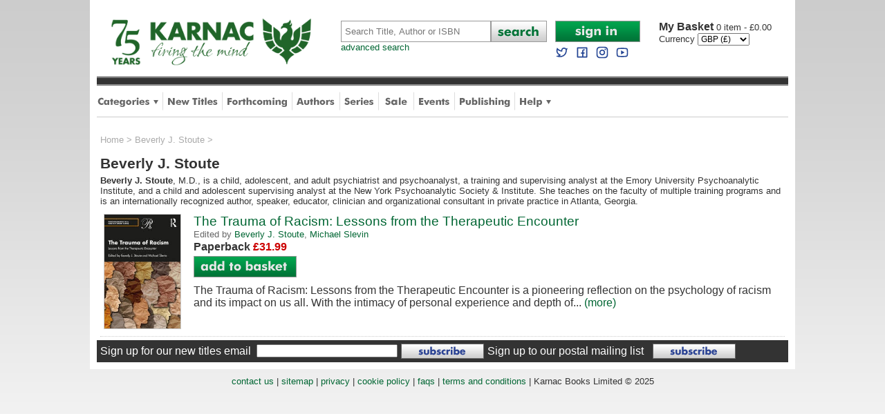

--- FILE ---
content_type: text/html
request_url: https://www.karnacbooks.com/author.asp?AID=25123
body_size: 6978
content:

<!DOCTYPE html PUBLIC "-//W3C//DTD XHTML 1.0 Transitional//EN" "http://www.w3.org/TR/xhtml1/DTD/xhtml1-transitional.dtd">
<html xmlns="http://www.w3.org/1999/xhtml">
<head>

<meta http-equiv="Content-Type" content="text/html; charset=utf-8" />
<title>Beverly J. Stoute books - Karnac Books</title>
<meta name="Description" content="Beverly J. Stoute books - search and order online from our list of around 18,000 specialist titles on psychoanalysis and related topics." />
<meta name="Keywords" content="Beverly J. Stoute,books" />
<meta name="ROBOTS" content="all,follow,index" />
<meta http-equiv="author" content="Chris Hill" />
<link rel="P3Pv1" href="w3c/p3p.xml" />
<link rel="shortcut icon" href="/favicon.ico" />
<link rel="apple-touch-icon" sizes="57x57" href="/apple-touch-icon.png" />
<link rel="icon" type="image/png" sizes="192x192"  href="/android-chrome-192x192.png">
<link rel="icon" type="image/png" sizes="512x512"  href="/android-chrome-512x512.png">

<!--[if lt IE 9]>
<link href="/ie8style.css" rel="stylesheet" type="text/css" />
<![endif]-->
<link href="/style.css" rel="stylesheet" type="text/css" />
<meta name="viewport" content="width=device-width,initial-scale=1, maximum-scale=1" />
<meta name="apple-mobile-web-app-capable" content="yes" />
<meta name="apple-mobile-web-app-status-bar-style" content="black" />

<script type="text/javascript" src="https://ajax.googleapis.com/ajax/libs/jquery/1.9.1/jquery.min.js"></script>

<script type="text/javascript">
<!--
function resetField(element,option,string){
if  (option == '1' && element.value == string) {element.value =''}
if  (option == '2' && element.value == '') { element.value = string }
}
function openCategoryMenu() {
  if ($('div.category_menu').is(':visible')) {
    $('div.category_menu').slideUp(300);
    var butt = $("#category_button");
    butt.attr("src", "/images/tab_category.png");
  } else {
    $('div.help_menu').slideUp(0);
    $('div.author_menu').slideUp(0);	
    $('div.shop_menu').slideUp(0);	
    $('div.category_menu').slideDown(300);
    var butt = $("#category_button");
    butt.attr("src", "/images/tab_category_dn.png");
    var butt = $("#author_button");
    butt.attr("src", "/images/tab_authors.png");
    var butt = $("#help_button");
    butt.attr("src", "/images/tab_help.png");
    var butt = $("#shop_button");
    butt.attr("src", "/images/tab_shop.png");
  }
}
function openHelpMenu() {
  if ($('div.help_menu').is(':visible')) {
    $('div.help_menu').slideUp(300);
    var butt = $("#help_button");
    butt.attr("src", "/images/tab_help.png");
  } else {
    $('div.category_menu').slideUp(0);
    $('div.author_menu').slideUp(0);
    $('div.shop_menu').slideUp(0);
    $('div.help_menu').slideDown(300);
    var butt = $("#help_button");
    butt.attr("src", "/images/tab_help_dn.png");
    var butt = $("#author_button");
    butt.attr("src", "/images/tab_authors.png");
    var butt = $("#category_button");
    butt.attr("src", "/images/tab_category.png");	
    var butt = $("#shop_button");
    butt.attr("src", "/images/tab_shop.png");
  }
}
function openShopMenu() {
  if ($('div.shop_menu').is(':visible')) {
    $('div.shop_menu').slideUp(300);
    var butt = $("#shop_button");
    butt.attr("src", "/images/tab_shop.png");
  } else {
    $('div.category_menu').slideUp(0);
    $('div.author_menu').slideUp(0);
    $('div.help_menu').slideUp(0);
    $('div.shop_menu').slideDown(300);
    var butt = $("#help_button");
    butt.attr("src", "/images/tab_help.png");
    var butt = $("#author_button");
    butt.attr("src", "/images/tab_authors.png");
    var butt = $("#category_button");
    butt.attr("src", "/images/tab_category.png");	
    var butt = $("#shop_button");
    butt.attr("src", "/images/tab_shop.png");
  }
}
function openAuthorMenu() {
  if ($('div.author_menu').is(':visible')) {
    $('div.author_menu').slideUp(300);
    var butt = $("#author_button");
    butt.attr("src", "/images/tab_authors.png");
  } else {
    $('div.category_menu').slideUp(0);
    $('div.help_menu').slideUp(0);
    $('div.shop_menu').slideUp(0);
    $('div.author_menu').slideDown(300);
    var butt = $("#author_button");
    butt.attr("src", "/images/tab_authors_dn.png");
    var butt = $("#help_button");
    butt.attr("src", "/images/tab_help.png");
    var butt = $("#category_button");
    butt.attr("src", "/images/tab_category.png");	
    var butt = $("#shop_button");
    butt.attr("src", "/images/tab_shop.png");
  }
}
function openAccountMenu() {
  if ($('div.account_menu').is(':visible')) {
    $('div.account_menu').slideUp(300);
  } else {
    $('div.account_menu').slideDown(300);
  }
}
function openMobileMenu() {
  if ($('div.mobile_menu').is(':visible')) {
    $('div.mobile_menu').slideUp(300);
  } else {
    $('div.mobile_menu').slideDown(300);
  }
}
function closeCurrency() {
  $('div.currency_dialog').fadeOut(750);
}

//-->
</script>


<!-- Google tag (gtag.js) --> 
<script async src="https://www.googletagmanager.com/gtag/js?id=G-FLQYVYN4QJ"></script> 
<script>   window.dataLayer = window.dataLayer || [];   function gtag(){dataLayer.push(arguments);}   gtag('js', new Date());   gtag('config', 'G-FLQYVYN4QJ'); </script>

<!-- Google Tag Manager -->
<script>(function(w,d,s,l,i){w[l]=w[l]||[];w[l].push({'gtm.start':
new Date().getTime(),event:'gtm.js'});var f=d.getElementsByTagName(s)[0],
j=d.createElement(s),dl=l!='dataLayer'?'&l='+l:'';j.async=true;j.src=
'https://www.googletagmanager.com/gtm.js?id='+i+dl;f.parentNode.insertBefore(j,f);
})(window,document,'script','dataLayer','GTM-PXZJS5Q');</script>
<!-- End Google Tag Manager -->

<!-- Global site tag (gtag.js) - Google Analytics -->
<script async src="https://www.googletagmanager.com/gtag/js?id=G-WCWN4ZZ1HT"></script>
<script>
  window.dataLayer = window.dataLayer || [];
  function gtag(){dataLayer.push(arguments);}
  gtag('js', new Date());

  gtag('config', 'G-WCWN4ZZ1HT');
</script>

<!-- Global site tag (gtag.js) - Google Analytics -->
<script async src="https://www.googletagmanager.com/gtag/js?id=UA-195122542-1"></script>
<script>
  window.dataLayer = window.dataLayer || [];
  function gtag(){dataLayer.push(arguments);}
  gtag('js', new Date());

  gtag('config', 'UA-195122542-1');
</script>



</head>
<body>
<div id="wrapper">

  <!-- Google Tag Manager (noscript) -->
<noscript><iframe src="https://www.googletagmanager.com/ns.html?id=GTM-PXZJS5Q"
height="0" width="0" style="display:none;visibility:hidden"></iframe></noscript>
<!-- End Google Tag Manager (noscript) -->

<div id="headerwrapper">
  

  <!--header-->
  <div id="header">
    <div id="logo">
      <a href="https://www.karnacbooks.com/"><img src="/images/karnac_logo_75.gif" alt="Karnac Books" class="logo" /></a><br />
    </div>
    <div id="mobilenav">
      <a onclick="openMobileMenu()"><img src="/images/mobile_nav.png" alt="Mobile Navigation Menu" /></a>
    </div>               
    <div class="mobile_menu">
      <div class="dropdown_menu">      
        <div class="column">                  
          
  		  <div class="item"><a href="https://www.karnacbooks.com/secure/AccountLogin.asp">Sign in to My Account</a></div>
	          
		  <div class="item"><a href="https://www.karnacbooks.com/Categories.asp">Browse by Category</a></div>
          <div class="item"><a href="https://www.karnacbooks.com/NewReleases.asp">New Titles</a></div>
          <div class="item"><a href="https://www.karnacbooks.com/Forthcoming.asp">Forthcoming Titles</a></div>
          <div class="item"><a href="https://www.karnacbooks.com/Authors.asp">Authors</a></div>
          <div class="item"><a href="https://www.karnacbooks.com/Series.asp">Series</a></div>            
          <div class="item"><a href="https://www.karnacbooks.com/Bargain.asp">Sale</a></div>            
          <div class="item"><a href="https://www.karnacbooks.com/Events_Mobile.asp">Events</a></div>
		  
          <div class="item"><a href="https://www.karnacbooks.com/KarnacPub.asp">Karnac Publishing</a></div>            
		  
          <div class="item"><a href="https://www.karnacbooks.com/Help.asp">Customer Help</a></div>
          <div class="item"><a href="https://twitter.com/KarnacBooks" target="_blank">Karnac Books on Twitter</a></div>
          <div class="item"><a href="https://www.facebook.com/KarnacBooks" target="_blank">Karnac Books on Facebook</a></div>
        </div>
      </div>      
    </div>
    <div id="search">
      <form action="https://www.karnacbooks.com/Search.asp">
        <table cellpadding="0" cellspacing="0">
          <tr>
            <td><input name="Keywords" type="text" Placeholder="Search Title, Author or ISBN" class="searchbox" autocorrect="off" /></td>
            <td width="81"><input name="btnSearch" type="image" src="/images/butt_search.png" alt="Search" /></td>
          </tr>
        </table>
      </form>
      <a href="https://www.karnacbooks.com/SearchAdv.asp" class="advanced">advanced search</a>       
    </div>
    <div id="mobile_search">
      <form action="https://www.karnacbooks.com/Search.asp">
        <table cellpadding="0" cellspacing="0">
          <tr>
            <td><input name="Keywords" type="text" Placeholder="Search" class="searchbox" autocorrect="off" /></td>
            <td style="width:10px;">&nbsp;</td>
            <td style="width:31px;"><input name="btnSearch" type="image" src="/images/butt_search_mobile.png" alt="Search" style="width:100%;" /></td>
            <td style="width:10px;">&nbsp;</td>
            <td class="account" style="width:46px;">
            <a href="https://www.karnacbooks.com/Currency.asp?Currency=EURO"><img src="/images/mobile_currency_EURO.png" alt="Select Euros" style="width:50%;" /></a><a href="https://www.karnacbooks.com/Currency.asp?Currency=US$"><img src="/images/mobile_currency_US$.png" alt="Select US Dollars" style="width:50%;" /></a>    
            </td>
            <td style="width:10px;">&nbsp;</td>
            <td class="basket" style="width:31px;"><a href="https://www.karnacbooks.com/basket.asp"><img src="/images/mobile_basket.png" alt="Basket" style="width:100%;" /></a></td>
			<td style="width:5px;">&nbsp;</td>
			<td class="basket">0</td>
          </tr>
        </table>
      </form>
    </div>
    <div id="account">
      <div id="login">
      
	  <a href="https://www.karnacbooks.com/secure/AccountLogin.asp"><img src="/images/butt_account_signin.png" width="123" height="31" alt="Sign In" /></a>
	        
      <br />            
      <a rel="me nofollow" target="_blank" href="https://twitter.com/KarnacBooks"><img src="/images/twitter blue.svg" width="20" height="20" style="margin:5px 5px 0 0;" alt="Follow us on Twitter" /></a>
      <a rel="me nofollow" target="_blank" href="https://www.facebook.com/KarnacBooks"><img src="/images/facebook blue.svg" width="20" height="20" style="margin:5px 5px 0 0;" alt="Join us on Facebook" /></a>
      <a rel="me nofollow" target="_blank" href="https://www.instagram.com/karnacbooks/"><img src="/images/instagram blue.svg" width="20" height="20" style="margin:5px 5px 0 0;" alt="Join us on Facebook" /></a>
      <a rel="me nofollow" target="_blank" href="https://www.youtube.com/channel/UCJzJqbDAGLpix96tHgWXNjA"><img src="/images/youtube blue.svg" width="20" height="20" style="margin:5px 0 0 0;" alt="Join us on Facebook" /></a></div>
      <div id="basket">
      <p><a href="https://www.karnacbooks.com/basket.asp"><span>My Basket </span>
	  0 item - &pound;0.00
      </a></p>
	  
      <form name="frmCurrency" action="https://www.karnacbooks.com/Currency.asp" method="post">
        <table cellpadding="0" cellspacing="0">
          <tr>
            <td>Currency&nbsp;</td>
            <td>
	          <select name="Currency" onchange="javascript:document.frmCurrency.submit();" style="font-size:12px;" >
              <option value="EURO">EURO (&euro;)</option><option value="GBP" selected="selected">GBP (&pound;)</option><option value="US$">US$ ($)</option>
              </select>			              
            </td>
            <!--
            <td width="27" align="center"><input name="btnCurrency" type="image" src="/images/butt_go.png" /></td>
            -->
          </tr>
        </table>
      </form>
      
      </div>
    </div>
  </div>
  
  <!--tabs-->
  <div id="stripe"></div>
  <div id="tabbar">
    <ul>
      <li><a onclick="openCategoryMenu()"><img src="/images/tab_category.png" width="88" height="45" alt="Categories" id="category_button" /></a></li>
      <div style="display:inline;width:0px;height:0px;"></div><!--ie8 fix-->       
      <div class="category_menu">
      <div class="dropdown_menu">
        <div class="title">Categories</div>
        <div class="column"><div class="item"><a href="https://www.karnacbooks.com/category/addictions/2/" title="Addictions">Addictions</a></div><div class="item"><a href="https://www.karnacbooks.com/category/attachment-theory/3/" title="Attachment Theory">Attachment Theory</a></div><div class="item"><a href="https://www.karnacbooks.com/category/autism-and-aspergers/4/" title="Autism and Aspergers">Autism and Aspergers</a></div><div class="item"><a href="https://www.karnacbooks.com/category/brief-psychotherapy/5/" title="Brief Psychotherapy">Brief Psychotherapy</a></div><div class="item"><a href="https://www.karnacbooks.com/category/child-and-adolescent-studies/6/" title="Child and Adolescent Studies">Child and Adolescent Studies</a></div><div class="item"><a href="https://www.karnacbooks.com/category/climate-politics/77/" title="Climate Politics">Climate Politics</a></div><div class="item"><a href="https://www.karnacbooks.com/category/clinical-psychology/7/" title="Clinical Psychology">Clinical Psychology</a></div><div class="item"><a href="https://www.karnacbooks.com/category/coaching/8/" title="Coaching">Coaching</a></div><div class="item"><a href="https://www.karnacbooks.com/category/cognitive-behavioural-therapies/9/" title="Cognitive-Behavioural Therapies">Cognitive-Behavioural Therapies</a></div><div class="item"><a href="https://www.karnacbooks.com/category/counselling/10/" title="Counselling">Counselling</a></div><div class="item"><a href="https://www.karnacbooks.com/category/culture-and-psychoanalysis/11/" title="Culture and Psychoanalysis">Culture and Psychoanalysis</a></div></div><div class="column"><div class="item"><a href="https://www.karnacbooks.com/category/eating-disorders/12/" title="Eating Disorders">Eating Disorders</a></div><div class="item"><a href="https://www.karnacbooks.com/category/ecology/76/" title="Ecology">Ecology</a></div><div class="item"><a href="https://www.karnacbooks.com/category/educational-psychology/73/" title="Educational Psychology">Educational Psychology</a></div><div class="item"><a href="https://www.karnacbooks.com/category/emdr/13/" title="EMDR">EMDR</a></div><div class="item"><a href="https://www.karnacbooks.com/category/environmental-studies/74/" title="Environmental Studies">Environmental Studies</a></div><div class="item"><a href="https://www.karnacbooks.com/category/environmental-activism/75/" title="Environmental-activism">Environmental-activism</a></div><div class="item"><a href="https://www.karnacbooks.com/category/existential-therapy/14/" title="Existential therapy">Existential therapy</a></div><div class="item"><a href="https://www.karnacbooks.com/category/expressive-arts-therapies/15/" title="Expressive Arts Therapies">Expressive Arts Therapies</a></div><div class="item"><a href="https://www.karnacbooks.com/category/family-couple-and-systemic-therapy/16/" title="Family, Couple and Systemic Therapy">Family, Couple and Systemic Therapy</a></div><div class="item"><a href="https://www.karnacbooks.com/category/fiction/59/" title="Fiction">Fiction</a></div><div class="item"><a href="https://www.karnacbooks.com/category/forensic/17/" title="Forensic">Forensic</a></div></div><div class="column"><div class="item"><a href="https://www.karnacbooks.com/category/gestalt-therapy/19/" title="Gestalt Therapy">Gestalt Therapy</a></div><div class="item"><a href="https://www.karnacbooks.com/category/grief-and-bereavement/20/" title="Grief and Bereavement">Grief and Bereavement</a></div><div class="item"><a href="https://www.karnacbooks.com/category/group-psychotherapy/21/" title="Group Psychotherapy">Group Psychotherapy</a></div><div class="item"><a href="https://www.karnacbooks.com/category/hypnotherapy/22/" title="Hypnotherapy">Hypnotherapy</a></div><div class="item"><a href="https://www.karnacbooks.com/category/individual-psychotherapy/23/" title="Individual Psychotherapy">Individual Psychotherapy</a></div><div class="item"><a href="https://www.karnacbooks.com/category/jung-and-analytical-psychology/24/" title="Jung and Analytical Psychology">Jung and Analytical Psychology</a></div><div class="item"><a href="https://www.karnacbooks.com/category/lacanian-psychoanalysis/25/" title="Lacanian Psychoanalysis">Lacanian Psychoanalysis</a></div><div class="item"><a href="https://www.karnacbooks.com/category/memoir/58/" title="Memoir">Memoir</a></div><div class="item"><a href="https://www.karnacbooks.com/category/mindfulness/43/" title="Mindfulness">Mindfulness</a></div><div class="item"><a href="https://www.karnacbooks.com/category/mysticism/46/" title="Mysticism">Mysticism</a></div><div class="item"><a href="https://www.karnacbooks.com/category/neuroscience/28/" title="Neuroscience">Neuroscience</a></div></div><div class="column"><div class="item"><a href="https://www.karnacbooks.com/category/organisational-psychology/29/" title="Organisational Psychology">Organisational Psychology</a></div><div class="item"><a href="https://www.karnacbooks.com/category/parenting/51/" title="Parenting">Parenting</a></div><div class="item"><a href="https://www.karnacbooks.com/category/popular-psychology/50/" title="Popular Psychology">Popular Psychology</a></div><div class="item"><a href="https://www.karnacbooks.com/category/psychoanalysis/31/" title="Psychoanalysis">Psychoanalysis</a></div><div class="item"><a href="https://www.karnacbooks.com/category/psychotherapy-and-politics/53/" title="Psychotherapy and Politics">Psychotherapy and Politics</a></div><div class="item"><a href="https://www.karnacbooks.com/category/research/33/" title="Research">Research</a></div><div class="item"><a href="https://www.karnacbooks.com/category/selected-fiction-biography-and-memoir/34/" title="Selected Fiction, Biography and Memoir">Selected Fiction, Biography and Memoir</a></div><div class="item"><a href="https://www.karnacbooks.com/category/supervision/41/" title="Supervision">Supervision</a></div><div class="item"><a href="https://www.karnacbooks.com/category/transactional-analysis/35/" title="Transactional Analysis">Transactional Analysis</a></div><div class="item"><a href="https://www.karnacbooks.com/category/transpersonal-therapy/36/" title="Transpersonal Therapy">Transpersonal Therapy</a></div><div class="item"><a href="https://www.karnacbooks.com/category/trauma-and-violence/37/" title="Trauma and Violence">Trauma and Violence</a></div></div>      
        <div class="exit" onclick="openCategoryMenu()">Close</div>
      </div>
      </div>
      <li class="divider"><img src="/images/tab_div.png" width="1" height="45" alt="divider" /></li>
      <li><a href="https://www.karnacbooks.com/NewReleases.asp"><img src="/images/tab_new.png" width="73" height="45" alt="New Titles" /></a></li>
      <li class="divider"><img src="/images/tab_div.png" width="1" height="45" alt="divider" /></li>
      <li><a href="https://www.karnacbooks.com/Forthcoming.asp"><img src="/images/tab_forthcoming.png" width="88" height="45" alt="Forthcoming" /></a></li>
      <li class="divider"><img src="/images/tab_div.png" width="1" height="45" alt="divider" /></li>
      <li><a href="https://www.karnacbooks.com/Authors.asp"><img src="/images/tab_authors.png" width="56" height="45" alt="Authors" id="author_button" /></a></li>
      <li class="divider"><img src="/images/tab_div.png" width="1" height="45" alt="divider" /></li>
      <li><a href="https://www.karnacbooks.com/Series.asp"><img src="/images/tab_series.png" width="43" height="45" alt="Series" /></a></li>
      <li class="divider"><img src="/images/tab_div.png" width="1" height="45" alt="divider" /></li>
      <li><a href="https://www.karnacbooks.com/Bargain.asp"><img src="/images/tab_sale.png" width="38" height="45" alt="Sale Books" /></a></li>
      <li class="divider"><img src="/images/tab_div.png" width="1" height="45" alt="divider" /></li>
      <li><a href="https://www.karnacbooks.com/Events.asp"><img src="/images/tab_events.png" width="46" height="45" alt="Events" /></a></li>
      <li class="divider"><img src="/images/tab_div.png" width="1" height="45" alt="divider" /></li>
      
      <li><a href="https://www.karnacbooks.com/KarnacPub.asp"><img src="/Images/tab_publishing.png" width="74" height="45" alt="Publishing" /></a></li>
      <li class="divider"><img src="/images/tab_div.png" width="1" height="45" alt="divider" /></li>
	   
      <li><a onclick="openHelpMenu()"><img src="/images/tab_help.png" width="46" height="45" alt="Help" id="help_button" /></a></li>
      <div style="display:inline;width:0px;height:0px;"></div><!--ie8 fix-->
      <div class="help_menu">
      <div class="dropdown_menu">      
        <div class="title">Help</div>
        <div class="column">        
          <div class="item"><a href="https://www.karnacbooks.com/About.asp">About Us</a></div>
          <div class="item"><a href="https://www.karnacbooks.com/FAQs.asp">FAQs</a></div>
          <div class="item"><a href="https://www.karnacbooks.com/Links.asp">Links</a></div>
          <div class="item"><a href="https://www.karnacbooks.com/Resources.asp">Resources</a></div>
          <div class="item"><a href="https://www.karnacbooks.com/ReadList.asp">Reading Lists</a></div>
          <!--<div class="item"><a href="https://www.karnacbooks.com/KarnacTrade.asp">Trade Customers</a></div>-->
        </div>
        <div class="column">        
          <div class="item"><a href="https://www.karnacbooks.com/Contact.asp">Contact Us</a></div>
          <div class="item"><a href="https://www.karnacbooks.com/Privacy.asp">Security and Privacy</a></div>
          <div class="item"><a href="https://www.karnacbooks.com/Terms.asp">Terms and Conditions</a></div>
          <div class="item"><a href="https://www.karnacbooks.com/Sitemap.asp">Sitemap</a></div>
        </div>
        <div class="exit" onclick="openHelpMenu()">Close</div>
      </div>      
      </div>
    </ul>
  </div>

</div>
<!--headerwrapper-->

<div style="clear:both;"></div>

 		      
  
  <div id="bodywrapper">      
    <div id="listing">

      <div id="breadcrumb"><a href="/">Home</a> &gt; <a href="/Author.asp?AID=25123">Beverly J. Stoute</a> &gt;</div><h1>Beverly J. Stoute</h1><p style="margin-bottom:6px;"><b>Beverly J. Stoute</b>, M.D., is a child, adolescent, and adult psychiatrist and psychoanalyst, a training and supervising analyst at the Emory University Psychoanalytic Institute, and a child and adolescent supervising analyst at the New York Psychoanalytic Society & Institute. She teaches on the faculty of multiple training programs and is an internationally recognized author, speaker, educator, clinician and organizational consultant &#8203;in private practice in Atlanta, Georgia.</p><div class="prodlistwrapper">
  <div class="prodlistcover">
  
    <a href="/product/the-trauma-of-racism-lessons-from-the-therapeutic-encounter/96862/?MATCH=1"><img src="/covers/96862.jpg" alt="The Trauma of Racism: Lessons from the Therapeutic Encounter" class="cover"/></a>
  
  </div>
  <div class="prodlist">    
    <h4><a href="/product/the-trauma-of-racism-lessons-from-the-therapeutic-encounter/96862/?MATCH=1">The Trauma of Racism: Lessons from the Therapeutic Encounter</a></h4>
	<p class="author">Edited by <a href="/author.asp?AID=25123">Beverly J. Stoute</a>, <a href="/author.asp?AID=25125">Michael Slevin</a></p>
    <form action="/Buy.asp" method="get">
      <input type="hidden" name="PID" value="96862" />	 
      <ul class="prices">	
	  <li><b>Paperback </b> <span class="price">&pound;31.99</span> </li>
	  </ul>
      <div class="buy">
      <input name="btnBuy"  type="image" src="/images/butt_add_basket.png" alt="Add to basket" />
      </div>
            
    </form>
	<p class="blurb">
	The Trauma of Racism: Lessons from the Therapeutic Encounter is a pioneering reflection on the psychology of racism and its impact on us all. With the intimacy of personal experience and depth of...
	<a href="/product/the-trauma-of-racism-lessons-from-the-therapeutic-encounter/96862/?MATCH=1">(more)</a></p>
  </div>
</div>


    </div>
    <!--end of listing-->    
  </div>
  <!--end of bodywrapper-->
  
  <!--subscribe-->
<div id="subbar">
  <form action="https://www.karnacbooks.com/SubscribeQuick.asp" method="post">
    <table cellpadding="0" cellspacing="0">
      <tr>
        <td>Sign up for our new titles email &nbsp;</td>
        <td width="200"><input name="Email" type="text" style="width:200px;" /></td>
        <td width="130" align="center"><input name="btnSignup" type="image" src="/images/butt_subscribe.png" alt="Sign Up" /></td>
        <td><a href="https://www.karnacbooks.com/KarnacReview.asp">Sign up to our postal mailing list</a> &nbsp;</td>
        <td width="130" align="center"><a href="https://www.karnacbooks.com/KarnacReview.asp"><img src="/images/butt_subscribe.png" alt="Sign up for postal updates" /></a></td>
      </tr>
    </table>
  </form>
</div>

<!--footer-->
<div id="footer">
  <ul>
    <li><a href="https://www.karnacbooks.com/Contact.asp">contact us</a> |</li>
    <li><a href="https://www.karnacbooks.com/Sitemap.asp">sitemap</a> |</li>
    <li><a href="https://www.karnacbooks.com/Privacy.asp">privacy</a> |</li>
    <li><a href="https://www.karnacbooks.com/Cookies.asp">cookie policy</a> |</li>
    <li><a href="https://www.karnacbooks.com/FAQs.asp">faqs</a> |</li>
    <li><a href="https://www.karnacbooks.com/Terms.asp">terms and conditions</a> |</li>
    <li>Karnac Books Limited © 2025</li>
  </ul>
  
</div>

  

</div>
<!--wrapper-->
</body>
</html>


--- FILE ---
content_type: image/svg+xml
request_url: https://www.karnacbooks.com/images/twitter%20blue.svg
body_size: 1254
content:
<svg width="24" height="24" viewBox="0 0 24 24" fill="none" xmlns="http://www.w3.org/2000/svg">
<path d="M15.3 5.55011C14.54 5.54999 13.8103 5.84824 13.2679 6.38068C12.7256 6.91313 12.4139 7.63721 12.4 8.39711L12.372 9.97211C12.3704 10.0567 12.3509 10.1399 12.3148 10.2164C12.2787 10.2929 12.2269 10.3609 12.1627 10.416C12.0985 10.471 12.0233 10.5119 11.9422 10.5359C11.8611 10.5599 11.7758 10.5664 11.692 10.5551L10.131 10.3431C8.07702 10.0631 6.10902 9.11711 4.22102 7.54411C3.62302 10.8541 4.79102 13.1471 7.60402 14.9161L9.35102 16.0141C9.43403 16.0663 9.50299 16.138 9.55187 16.223C9.60075 16.308 9.62806 16.4036 9.63141 16.5016C9.63477 16.5996 9.61407 16.6969 9.57111 16.785C9.52816 16.8731 9.46426 16.9494 9.38502 17.0071L7.79302 18.1701C8.74002 18.2291 9.63902 18.1871 10.385 18.0391C15.103 17.0971 18.24 13.5471 18.24 7.69111C18.24 7.21311 17.228 5.55011 15.3 5.55011ZM10.4 8.36011C10.4175 7.39616 10.7189 6.45878 11.2666 5.66534C11.8142 4.87189 12.5838 4.25763 13.4789 3.89948C14.3741 3.54133 15.3549 3.45519 16.2988 3.65186C17.2426 3.84853 18.1074 4.31926 18.785 5.00511C19.496 5.00011 20.101 5.18011 21.454 4.36011C21.119 6.00011 20.954 6.71211 20.24 7.69111C20.24 15.3331 15.543 19.0491 10.777 20.0001C7.50902 20.6521 2.75702 19.5811 1.39502 18.1591C2.08902 18.1051 4.90902 17.8021 6.53902 16.6091C5.16002 15.7001 -0.32898 12.4701 3.27802 3.78611C4.97102 5.76311 6.68802 7.10911 8.42802 7.82311C9.58602 8.29811 9.87002 8.28811 10.401 8.36111L10.4 8.36011Z" fill="#244594"/>
</svg>


--- FILE ---
content_type: image/svg+xml
request_url: https://www.karnacbooks.com/images/facebook%20blue.svg
body_size: 527
content:
<svg width="24" height="24" viewBox="0 0 24 24" fill="none" xmlns="http://www.w3.org/2000/svg">
<path d="M14 19H19V5H5V19H12V14H10V12H12V10.346C12 9.009 12.14 8.524 12.4 8.035C12.6561 7.55119 13.052 7.15569 13.536 6.9C13.918 6.695 14.393 6.572 15.223 6.519C15.552 6.498 15.978 6.524 16.501 6.599V8.499H16C15.083 8.499 14.704 8.542 14.478 8.663C14.3431 8.73236 14.2334 8.84215 14.164 8.977C14.044 9.203 14 9.427 14 10.345V12H16.5L16 14H14V19ZM4 3H20C20.2652 3 20.5196 3.10536 20.7071 3.29289C20.8946 3.48043 21 3.73478 21 4V20C21 20.2652 20.8946 20.5196 20.7071 20.7071C20.5196 20.8946 20.2652 21 20 21H4C3.73478 21 3.48043 20.8946 3.29289 20.7071C3.10536 20.5196 3 20.2652 3 20V4C3 3.73478 3.10536 3.48043 3.29289 3.29289C3.48043 3.10536 3.73478 3 4 3Z" fill="#244594"/>
</svg>
